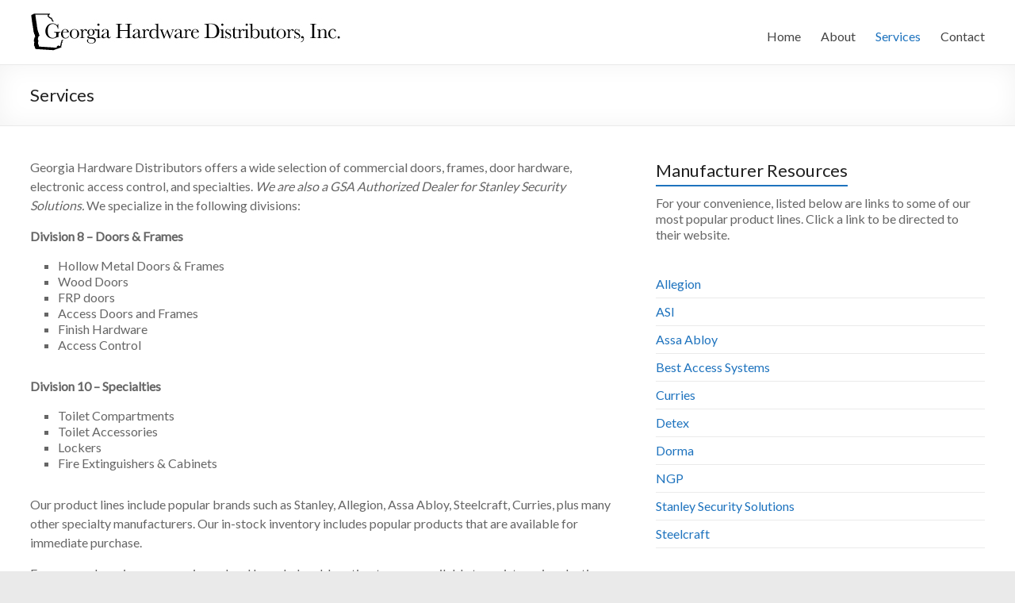

--- FILE ---
content_type: text/html; charset=UTF-8
request_url: https://www.gahardware.com/services/
body_size: 4804
content:

<!DOCTYPE html>
<!--[if IE 7]>
<html class="ie ie7" lang="en">
<![endif]-->
<!--[if IE 8]>
<html class="ie ie8" lang="en">
<![endif]-->
<!--[if !(IE 7) & !(IE 8)]><!-->
<html lang="en">
<!--<![endif]-->
<head>
<meta charset="UTF-8" />
<meta name="viewport" content="width=device-width, initial-scale=1">
<link rel="profile" href="http://gmpg.org/xfn/11" />
<link rel="pingback" href="https://www.gahardware.com/xmlrpc.php" />
<title>Services | Georgia Hardware Distributors, Inc.</title>
<link rel="alternate" type="application/rss+xml" title="Georgia Hardware Distributors, Inc. &raquo; Feed" href="https://www.gahardware.com/feed/" />
<link rel="alternate" type="application/rss+xml" title="Georgia Hardware Distributors, Inc. &raquo; Comments Feed" href="https://www.gahardware.com/comments/feed/" />
		<script type="text/javascript">
			window._wpemojiSettings = {"baseUrl":"https:\/\/s.w.org\/images\/core\/emoji\/72x72\/","ext":".png","source":{"concatemoji":"https:\/\/www.gahardware.com\/wp-includes\/js\/wp-emoji-release.min.js?ver=4.3.28"}};
			!function(e,n,t){var a;function o(e){var t=n.createElement("canvas"),a=t.getContext&&t.getContext("2d");return!(!a||!a.fillText)&&(a.textBaseline="top",a.font="600 32px Arial","flag"===e?(a.fillText(String.fromCharCode(55356,56812,55356,56807),0,0),3e3<t.toDataURL().length):(a.fillText(String.fromCharCode(55357,56835),0,0),0!==a.getImageData(16,16,1,1).data[0]))}function i(e){var t=n.createElement("script");t.src=e,t.type="text/javascript",n.getElementsByTagName("head")[0].appendChild(t)}t.supports={simple:o("simple"),flag:o("flag")},t.DOMReady=!1,t.readyCallback=function(){t.DOMReady=!0},t.supports.simple&&t.supports.flag||(a=function(){t.readyCallback()},n.addEventListener?(n.addEventListener("DOMContentLoaded",a,!1),e.addEventListener("load",a,!1)):(e.attachEvent("onload",a),n.attachEvent("onreadystatechange",function(){"complete"===n.readyState&&t.readyCallback()})),(a=t.source||{}).concatemoji?i(a.concatemoji):a.wpemoji&&a.twemoji&&(i(a.twemoji),i(a.wpemoji)))}(window,document,window._wpemojiSettings);
		</script>
		<style type="text/css">
img.wp-smiley,
img.emoji {
	display: inline !important;
	border: none !important;
	box-shadow: none !important;
	height: 1em !important;
	width: 1em !important;
	margin: 0 .07em !important;
	vertical-align: -0.1em !important;
	background: none !important;
	padding: 0 !important;
}
</style>
<link rel='stylesheet' id='contact-form-7-css'  href='https://www.gahardware.com/wp-content/plugins/contact-form-7/includes/css/styles.css?ver=4.3' type='text/css' media='all' />
<link rel='stylesheet' id='spacious_style-css'  href='https://www.gahardware.com/wp-content/themes/spacious/style.css?ver=4.3.28' type='text/css' media='all' />
<link rel='stylesheet' id='spacious-genericons-css'  href='https://www.gahardware.com/wp-content/themes/spacious/genericons/genericons.css?ver=3.3.1' type='text/css' media='all' />
<link rel='stylesheet' id='google_fonts-css'  href='//fonts.googleapis.com/css?family=Lato&#038;ver=4.3.28' type='text/css' media='all' />
<link rel='stylesheet' id='jetpack_css-css'  href='https://www.gahardware.com/wp-content/plugins/jetpack/css/jetpack.css?ver=3.7.2' type='text/css' media='all' />
<script type='text/javascript' src='https://www.gahardware.com/wp-includes/js/jquery/jquery.js?ver=1.11.3'></script>
<script type='text/javascript' src='https://www.gahardware.com/wp-includes/js/jquery/jquery-migrate.min.js?ver=1.2.1'></script>
<script type='text/javascript' src='https://www.gahardware.com/wp-content/themes/spacious/js/spacious-custom.js?ver=4.3.28'></script>
<link rel="EditURI" type="application/rsd+xml" title="RSD" href="https://www.gahardware.com/xmlrpc.php?rsd" />
<link rel="wlwmanifest" type="application/wlwmanifest+xml" href="https://www.gahardware.com/wp-includes/wlwmanifest.xml" /> 
<meta name="generator" content="WordPress 4.3.28" />
<link rel='canonical' href='https://www.gahardware.com/services/' />
<link rel='shortlink' href='https://wp.me/P6TbrO-Z' />

<link rel='dns-prefetch' href='//i0.wp.com'>
<link rel='dns-prefetch' href='//i1.wp.com'>
<link rel='dns-prefetch' href='//i2.wp.com'>
<style type='text/css'>img#wpstats{display:none}</style><link rel="shortcut icon" href="https://www.gahardware.com/wp-content/uploads/2015/11/favicon.png" type="image/x-icon" />		<style type="text/css"> blockquote { border-left: 3px solid #1e73be; }
			.spacious-button, input[type="reset"], input[type="button"], input[type="submit"], button { background-color: #1e73be; }
			.previous a:hover, .next a:hover { 	color: #1e73be; }
			a { color: #1e73be; }
			#site-title a:hover { color: #1e73be; }
			.main-navigation ul li.current_page_item a, .main-navigation ul li:hover > a { color: #1e73be; }
			.main-navigation ul li ul { border-top: 1px solid #1e73be; }
			.main-navigation ul li ul li a:hover, .main-navigation ul li ul li:hover > a, .main-navigation ul li.current-menu-item ul li a:hover { color: #1e73be; }
			.site-header .menu-toggle:hover { background: #1e73be; }
			.main-small-navigation li:hover { background: #1e73be; }
			.main-small-navigation ul > .current_page_item, .main-small-navigation ul > .current-menu-item { background: #1e73be; }
			.main-navigation a:hover, .main-navigation ul li.current-menu-item a, .main-navigation ul li.current_page_ancestor a, .main-navigation ul li.current-menu-ancestor a, .main-navigation ul li.current_page_item a, .main-navigation ul li:hover > a  { color: #1e73be; }
			.small-menu a:hover, .small-menu ul li.current-menu-item a, .small-menu ul li.current_page_ancestor a, .small-menu ul li.current-menu-ancestor a, .small-menu ul li.current_page_item a, .small-menu ul li:hover > a { color: #1e73be; }
			#featured-slider .slider-read-more-button { background-color: #1e73be; }
			#controllers a:hover, #controllers a.active { background-color: #1e73be; color: #1e73be; }
			.breadcrumb a:hover { color: #1e73be; }
			.tg-one-half .widget-title a:hover, .tg-one-third .widget-title a:hover, .tg-one-fourth .widget-title a:hover { color: #1e73be; }
			.pagination span { background-color: #1e73be; }
			.pagination a span:hover { color: #1e73be; border-color: .#1e73be; }
			.widget_testimonial .testimonial-post { border-color: #1e73be #EAEAEA #EAEAEA #EAEAEA; }
			.call-to-action-content-wrapper { border-color: #EAEAEA #EAEAEA #EAEAEA #1e73be; }
			.call-to-action-button { background-color: #1e73be; }
			#content .comments-area a.comment-permalink:hover { color: #1e73be; }
			.comments-area .comment-author-link a:hover { color: #1e73be; }
			.comments-area .comment-author-link span { background-color: #1e73be; }
			.comment .comment-reply-link:hover { color: #1e73be; }
			.nav-previous a:hover, .nav-next a:hover { color: #1e73be; }
			#wp-calendar #today { color: #1e73be; }
			.widget-title span { border-bottom: 2px solid #1e73be; }
			.footer-widgets-area a:hover { color: #1e73be !important; }
			.footer-socket-wrapper .copyright a:hover { color: #1e73be; }
			a#back-top:before { background-color: #1e73be; }
			.read-more, .more-link { color: #1e73be; }
			.post .entry-title a:hover, .page .entry-title a:hover { color: #1e73be; }
			.post .entry-meta .read-more-link { background-color: #1e73be; }
			.post .entry-meta a:hover, .type-page .entry-meta a:hover { color: #1e73be; }
			.single #content .tags a:hover { color: #1e73be; }
			.widget_testimonial .testimonial-icon:before { color: #1e73be; }
			a#scroll-up { background-color: #1e73be; }
			.search-form span { background-color: #1e73be; }</style>
		
<!-- Jetpack Open Graph Tags -->
<meta property="og:type" content="article" />
<meta property="og:title" content="Services" />
<meta property="og:url" content="https://www.gahardware.com/services/" />
<meta property="og:description" content="Quality service is our top priority.  We specialize in Division 08, Doors &amp; Frames, and Division 10, Specialties.  We are also a Stanley Security Solutions GSA Authorized Dealer." />
<meta property="article:published_time" content="2015-11-04T15:07:07+00:00" />
<meta property="article:modified_time" content="2015-11-16T21:36:38+00:00" />
<meta property="og:site_name" content="Georgia Hardware Distributors, Inc." />
<meta property="og:image" content="https://s0.wp.com/i/blank.jpg" />
<meta name="twitter:card" content="summary" />
</head>

<body class="page page-id-61 page-template-default  wide-1218">
<div id="page" class="hfeed site">
		<header id="masthead" class="site-header clearfix">

		
		<div id="header-text-nav-container">
			<div class="inner-wrap">

				<div id="header-text-nav-wrap" class="clearfix">
					<div id="header-left-section">
													<div id="header-logo-image">
								<a href="https://www.gahardware.com/" title="Georgia Hardware Distributors, Inc." rel="home"><img src="https://www.gahardware.com/wp-content/uploads/2015/11/logo-7.jpg" alt="Georgia Hardware Distributors, Inc."></a>
							</div><!-- #header-logo-image -->
											</div><!-- #header-left-section -->
					<div id="header-right-section">
												<nav id="site-navigation" class="main-navigation" role="navigation">
							<h3 class="menu-toggle">Menu</h3>
							<div class="menu-mainmenu-container"><ul id="menu-mainmenu" class="menu"><li id="menu-item-18" class="menu-item menu-item-type-post_type menu-item-object-page menu-item-18"><a href="https://www.gahardware.com/">Home</a></li>
<li id="menu-item-16" class="menu-item menu-item-type-post_type menu-item-object-page menu-item-16"><a href="https://www.gahardware.com/about/">About</a></li>
<li id="menu-item-64" class="menu-item menu-item-type-post_type menu-item-object-page current-menu-item page_item page-item-61 current_page_item menu-item-64"><a href="https://www.gahardware.com/services/">Services</a></li>
<li id="menu-item-17" class="menu-item menu-item-type-post_type menu-item-object-page menu-item-17"><a href="https://www.gahardware.com/contact/">Contact</a></li>
</ul></div>						</nav>
			    	</div><!-- #header-right-section -->

			   </div><!-- #header-text-nav-wrap -->
			</div><!-- .inner-wrap -->
		</div><!-- #header-text-nav-container -->

		
						<div class="header-post-title-container clearfix">
					<div class="inner-wrap">
						<div class="post-title-wrapper">
													   	<h1 class="header-post-title-class">Services</h1>
						   						</div>
											</div>
				</div>
				</header>
			<div id="main" class="clearfix">
		<div class="inner-wrap">
	
	<div id="primary">
		<div id="content" class="clearfix">
			
				
<article id="post-61" class="post-61 page type-page status-publish has-post-thumbnail hentry">
		<div class="entry-content clearfix">
		<p>Georgia Hardware Distributors offers a wide selection of commercial doors, frames, door hardware, electronic access control, and specialties. <em>We are also a GSA Authorized Dealer for Stanley Security Solutions.</em> We specialize in the following divisions:</p>
<p><strong>Division 8 &#8211; Doors &amp; Frames</strong></p>
<ul>
<li>Hollow Metal Doors &amp; Frames</li>
<li>Wood Doors</li>
<li>FRP doors</li>
<li>Access Doors and Frames</li>
<li>Finish Hardware</li>
<li>Access Control</li>
</ul>
<p><strong>Division 10 &#8211; Specialties</strong></p>
<ul>
<li>Toilet Compartments</li>
<li>Toilet Accessories</li>
<li>Lockers</li>
<li>Fire Extinguishers &amp; Cabinets</li>
</ul>
<p>Our product lines include popular brands such as Stanley, Allegion, Assa Abloy, Steelcraft, Curries, plus many other specialty manufacturers. Our in-stock inventory includes popular products that are available for immediate purchase.</p>
<p>For personal service our experienced and knowledgeable estimators are available to assist you in selecting products, process orders, and answer all of your questions. Please feel free to call our office directly at (706) 736-1328 or send us a message using our <a href="https://www.gahardware.com/contact/">online form</a>. Our office hours are Monday-Friday 8:00am-5:00pm EST. We look forward to working with you.</p>
			</div>
	<footer class="entry-meta-bar clearfix">	        			
		<div class="entry-meta clearfix">
       			</div>
	</footer>
	</article>
				
			
		</div><!-- #content -->
	</div><!-- #primary -->
	
	
<div id="secondary">
			
		<aside id="text-5" class="widget widget_text"><h3 class="widget-title"><span>Manufacturer Resources</span></h3>			<div class="textwidget">For your convenience, listed below are links to some of our most popular product lines.  Click a link to be directed to their website.</div>
		</aside><aside id="nav_menu-4" class="widget widget_nav_menu"><div class="menu-resources-container"><ul id="menu-resources" class="menu"><li id="menu-item-44" class="menu-item menu-item-type-custom menu-item-object-custom menu-item-44"><a target="_blank" href="http://us.allegion.com/irst/Pages/default.aspx">Allegion</a></li>
<li id="menu-item-100" class="menu-item menu-item-type-custom menu-item-object-custom menu-item-100"><a target="_blank" href="http://www.americanspecialties.com/">ASI</a></li>
<li id="menu-item-45" class="menu-item menu-item-type-custom menu-item-object-custom menu-item-45"><a target="_blank" href="http://www.assaabloydss.com/en/local/dss/">Assa Abloy</a></li>
<li id="menu-item-95" class="menu-item menu-item-type-custom menu-item-object-custom menu-item-95"><a target="_blank" href="http://www.bestaccess.com/default.asp">Best Access Systems</a></li>
<li id="menu-item-99" class="menu-item menu-item-type-custom menu-item-object-custom menu-item-99"><a target="_blank" href="http://www.curries.com/Web/Core/Pages/StartPageLocal.aspx?id=31804&#038;epslanguage=en">Curries</a></li>
<li id="menu-item-102" class="menu-item menu-item-type-custom menu-item-object-custom menu-item-102"><a target="_blank" href="http://www.detex.com/Products/Literature/tabid/130/Default.aspx">Detex</a></li>
<li id="menu-item-96" class="menu-item menu-item-type-custom menu-item-object-custom menu-item-96"><a target="_blank" href="http://www.dorma.com/us/en/">Dorma</a></li>
<li id="menu-item-104" class="menu-item menu-item-type-custom menu-item-object-custom menu-item-104"><a href="http://www.ngpinc.com/ngp/">NGP</a></li>
<li id="menu-item-43" class="menu-item menu-item-type-custom menu-item-object-custom menu-item-43"><a target="_blank" href="http://www.stanleysecuritysolutions.com/">Stanley Security Solutions</a></li>
<li id="menu-item-98" class="menu-item menu-item-type-custom menu-item-object-custom menu-item-98"><a target="_blank" href="http://us.allegion.com/brands/steelcraft/pages/default.aspx">Steelcraft</a></li>
</ul></div></aside>	</div>
	

		</div><!-- .inner-wrap -->
	</div><!-- #main -->	
			<footer id="colophon" class="clearfix">	
			
<div class="footer-widgets-wrapper">
	<div class="inner-wrap">
		<div class="footer-widgets-area clearfix">
			<div class="tg-one-fourth tg-column-1">
				<aside id="text-3" class="widget widget_text"><h3 class="widget-title"><span>Georgia Hardware</span></h3>			<div class="textwidget"><p>Georgia Hardware Distributors, Inc. is a leading provider in the southeast of commercial doors, frames, and door hardware.  With over 30 years of experience and service, we continue to keep quality and customer satisfaction as our top priorities.  Contact us today for a quote.</p>
</div>
		</aside>			</div>
			<div class="tg-one-fourth tg-column-2">
				<aside id="widget_contact_info-3" class="widget widget_contact_info"><h3 class="widget-title"><span>Contact Information</span></h3><div class="confit-address"><a href="https://maps.google.com/maps?z=16&#038;q=georgia+hardware+distributors,+inc.+1704+north+leg+court+augusta,+ga+30909" target="_blank">Georgia Hardware Distributors, Inc.<br/>1704 North Leg Court<br/>Augusta, GA 30909</a></div></aside><aside id="text-6" class="widget widget_text">			<div class="textwidget"><p>PH: (706) 736-1328<br />
FX: (706) 733-8772</p>
<p>Office Hours: M-F 8:00am - 5:00pm</p>
</div>
		</aside>			</div>
			<div class="tg-one-fourth tg-after-two-blocks-clearfix tg-column-3">
							</div>
			<div class="tg-one-fourth tg-one-fourth-last tg-column-4">
				<aside id="nav_menu-3" class="widget widget_nav_menu"><h3 class="widget-title"><span>Site Map</span></h3><div class="menu-footermenu-container"><ul id="menu-footermenu" class="menu"><li id="menu-item-22" class="menu-item menu-item-type-post_type menu-item-object-page menu-item-22"><a href="https://www.gahardware.com/">Home</a></li>
<li id="menu-item-23" class="menu-item menu-item-type-post_type menu-item-object-page menu-item-23"><a href="https://www.gahardware.com/about/">About</a></li>
<li id="menu-item-63" class="menu-item menu-item-type-post_type menu-item-object-page current-menu-item page_item page-item-61 current_page_item menu-item-63"><a href="https://www.gahardware.com/services/">Services</a></li>
<li id="menu-item-21" class="menu-item menu-item-type-post_type menu-item-object-page menu-item-21"><a href="https://www.gahardware.com/contact/">Contact</a></li>
</ul></div></aside>			</div>
		</div>
	</div>
</div>	
			<div class="footer-socket-wrapper clearfix">
				<div class="inner-wrap">
					<div class="footer-socket-area">
						<p id="copyright-silt-footer">Copyright &copy; 2016 Georgia Hardware Distributors, Inc. All Right Reserved.<br />Manufacturer logos and symbols used on this site are registered trademarks of their respective companies.</p>
						<nav class="small-menu clearfix">
									    			</nav>
					</div>
				</div>
			</div>			
		</footer>
		<a href="#masthead" id="scroll-up"></a>	
	</div><!-- #page -->
		<div style="display:none">
	</div>
<script type='text/javascript' src='https://www.gahardware.com/wp-content/plugins/jetpack/modules/photon/photon.js?ver=20130122'></script>
<script type='text/javascript' src='https://www.gahardware.com/wp-content/plugins/contact-form-7/includes/js/jquery.form.min.js?ver=3.51.0-2014.06.20'></script>
<script type='text/javascript'>
/* <![CDATA[ */
var _wpcf7 = {"loaderUrl":"https:\/\/www.gahardware.com\/wp-content\/plugins\/contact-form-7\/images\/ajax-loader.gif","sending":"Sending ..."};
/* ]]> */
</script>
<script type='text/javascript' src='https://www.gahardware.com/wp-content/plugins/contact-form-7/includes/js/scripts.js?ver=4.3'></script>
<script type='text/javascript' src='https://s0.wp.com/wp-content/js/devicepx-jetpack.js?ver=202604'></script>
<script type='text/javascript' src='https://secure.gravatar.com/js/gprofiles.js?ver=2026Janaa'></script>
<script type='text/javascript'>
/* <![CDATA[ */
var WPGroHo = {"my_hash":""};
/* ]]> */
</script>
<script type='text/javascript' src='https://www.gahardware.com/wp-content/plugins/jetpack/modules/wpgroho.js?ver=4.3.28'></script>
<script type='text/javascript' src='https://www.gahardware.com/wp-content/themes/spacious/js/navigation.js?ver=4.3.28'></script>
<script type='text/javascript' src='https://stats.wp.com/e-202604.js' async defer></script>
<script type='text/javascript'>
	_stq = window._stq || [];
	_stq.push([ 'view', {v:'ext',j:'1:3.7.2',blog:'101810064',post:'61',tz:'0',srv:'www.gahardware.com'} ]);
	_stq.push([ 'clickTrackerInit', '101810064', '61' ]);
</script>
</body>
</html>